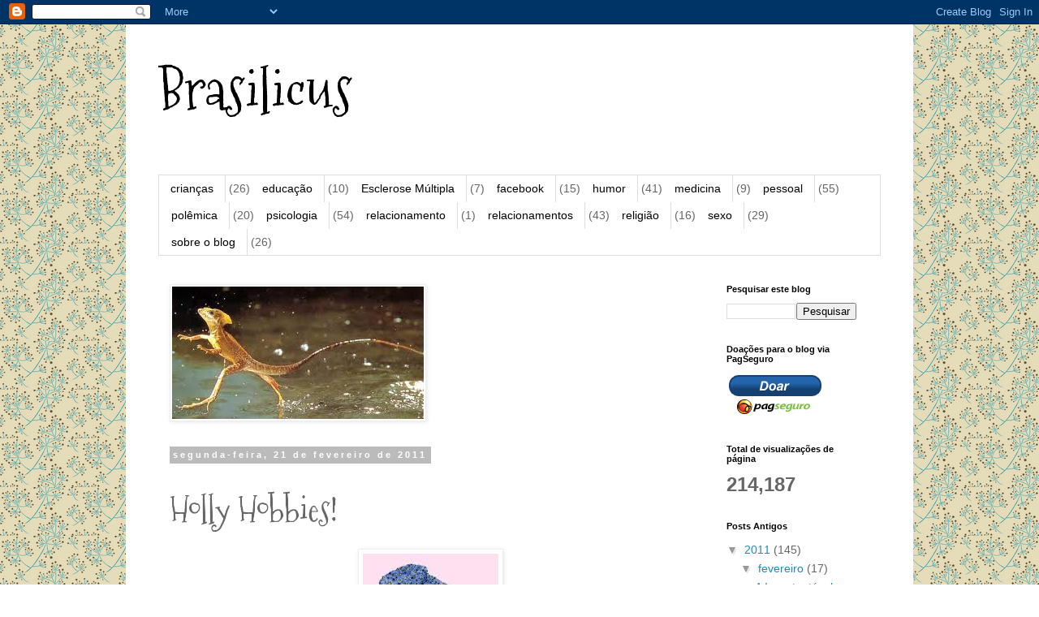

--- FILE ---
content_type: text/html; charset=UTF-8
request_url: http://brasilicus.blogspot.com/2011/02/holly-hobbies.html
body_size: 17643
content:
<!DOCTYPE html>
<html class='v2' dir='ltr' lang='pt-BR'>
<head>
<link href='https://www.blogger.com/static/v1/widgets/335934321-css_bundle_v2.css' rel='stylesheet' type='text/css'/>
<meta content='width=1100' name='viewport'/>
<meta content='text/html; charset=UTF-8' http-equiv='Content-Type'/>
<meta content='blogger' name='generator'/>
<link href='http://brasilicus.blogspot.com/favicon.ico' rel='icon' type='image/x-icon'/>
<link href='http://brasilicus.blogspot.com/2011/02/holly-hobbies.html' rel='canonical'/>
<link rel="alternate" type="application/atom+xml" title="Brasilicus - Atom" href="http://brasilicus.blogspot.com/feeds/posts/default" />
<link rel="alternate" type="application/rss+xml" title="Brasilicus - RSS" href="http://brasilicus.blogspot.com/feeds/posts/default?alt=rss" />
<link rel="service.post" type="application/atom+xml" title="Brasilicus - Atom" href="https://www.blogger.com/feeds/8937385476063494446/posts/default" />

<link rel="alternate" type="application/atom+xml" title="Brasilicus - Atom" href="http://brasilicus.blogspot.com/feeds/3262355695284396420/comments/default" />
<!--Can't find substitution for tag [blog.ieCssRetrofitLinks]-->
<link href='https://blogger.googleusercontent.com/img/b/R29vZ2xl/AVvXsEjscLh5T124ghMZh3TzRDlTOo7maFbkeJPNVrI-C1UvTwRO_YoeBtxqbv8JPqc3Y8LdvimHm8VWQlv6DqE5d6qERtFZVQyR2Y7oK1ArgX5feXtf4TNrFDWtRoZiTuFCTmpm1RC8Q5UW7CDC/s1600/holly+hobbie.jpg' rel='image_src'/>
<meta content='http://brasilicus.blogspot.com/2011/02/holly-hobbies.html' property='og:url'/>
<meta content='Holly Hobbies!' property='og:title'/>
<meta content='      Quem achou que eu ia falar aqui sobre a musa dos papéis de carta dos &quot;early 80`s&quot;, errou! Sorry.  (mas há uma dúvida que me persegue: ...' property='og:description'/>
<meta content='https://blogger.googleusercontent.com/img/b/R29vZ2xl/AVvXsEjscLh5T124ghMZh3TzRDlTOo7maFbkeJPNVrI-C1UvTwRO_YoeBtxqbv8JPqc3Y8LdvimHm8VWQlv6DqE5d6qERtFZVQyR2Y7oK1ArgX5feXtf4TNrFDWtRoZiTuFCTmpm1RC8Q5UW7CDC/w1200-h630-p-k-no-nu/holly+hobbie.jpg' property='og:image'/>
<title>Brasilicus: Holly Hobbies!</title>
<style type='text/css'>@font-face{font-family:'Mountains of Christmas';font-style:normal;font-weight:400;font-display:swap;src:url(//fonts.gstatic.com/s/mountainsofchristmas/v24/3y9w6a4zcCnn5X0FDyrKi2ZRUBIy8uxoUo7eDNGsMdFqNpY.woff2)format('woff2');unicode-range:U+0000-00FF,U+0131,U+0152-0153,U+02BB-02BC,U+02C6,U+02DA,U+02DC,U+0304,U+0308,U+0329,U+2000-206F,U+20AC,U+2122,U+2191,U+2193,U+2212,U+2215,U+FEFF,U+FFFD;}</style>
<style id='page-skin-1' type='text/css'><!--
/*
-----------------------------------------------
Blogger Template Style
Name:     Simple
Designer: Blogger
URL:      www.blogger.com
----------------------------------------------- */
/* Content
----------------------------------------------- */
body {
font: normal normal 14px 'Trebuchet MS', Trebuchet, Verdana, sans-serif;
color: #666666;
background: #ffffff url(http://1.bp.blogspot.com/-BvzpohOQcx0/Uta6fFnQe9I/AAAAAAAACgM/KjEghIfbpzM/s0/blog%2Bimagem.png) repeat scroll top left;
padding: 0 0 0 0;
}
html body .region-inner {
min-width: 0;
max-width: 100%;
width: auto;
}
h2 {
font-size: 22px;
}
a:link {
text-decoration:none;
color: #2288bb;
}
a:visited {
text-decoration:none;
color: #2288bb;
}
a:hover {
text-decoration:underline;
color: #33aaff;
}
.body-fauxcolumn-outer .fauxcolumn-inner {
background: transparent none repeat scroll top left;
_background-image: none;
}
.body-fauxcolumn-outer .cap-top {
position: absolute;
z-index: 1;
height: 400px;
width: 100%;
}
.body-fauxcolumn-outer .cap-top .cap-left {
width: 100%;
background: transparent none repeat-x scroll top left;
_background-image: none;
}
.content-outer {
-moz-box-shadow: 0 0 0 rgba(0, 0, 0, .15);
-webkit-box-shadow: 0 0 0 rgba(0, 0, 0, .15);
-goog-ms-box-shadow: 0 0 0 #333333;
box-shadow: 0 0 0 rgba(0, 0, 0, .15);
margin-bottom: 1px;
}
.content-inner {
padding: 10px 40px;
}
.content-inner {
background-color: #ffffff;
}
/* Header
----------------------------------------------- */
.header-outer {
background: transparent none repeat-x scroll 0 -400px;
_background-image: none;
}
.Header h1 {
font: normal normal 70px Mountains of Christmas;
color: #000000;
text-shadow: 0 0 0 rgba(0, 0, 0, .2);
}
.Header h1 a {
color: #000000;
}
.Header .description {
font-size: 18px;
color: #000000;
}
.header-inner .Header .titlewrapper {
padding: 22px 0;
}
.header-inner .Header .descriptionwrapper {
padding: 0 0;
}
/* Tabs
----------------------------------------------- */
.tabs-inner .section:first-child {
border-top: 0 solid #dddddd;
}
.tabs-inner .section:first-child ul {
margin-top: -1px;
border-top: 1px solid #dddddd;
border-left: 1px solid #dddddd;
border-right: 1px solid #dddddd;
}
.tabs-inner .widget ul {
background: transparent none repeat-x scroll 0 -800px;
_background-image: none;
border-bottom: 1px solid #dddddd;
margin-top: 0;
margin-left: -30px;
margin-right: -30px;
}
.tabs-inner .widget li a {
display: inline-block;
padding: .6em 1em;
font: normal normal 14px 'Trebuchet MS', Trebuchet, Verdana, sans-serif;
color: #000000;
border-left: 1px solid #ffffff;
border-right: 1px solid #dddddd;
}
.tabs-inner .widget li:first-child a {
border-left: none;
}
.tabs-inner .widget li.selected a, .tabs-inner .widget li a:hover {
color: #000000;
background-color: #eeeeee;
text-decoration: none;
}
/* Columns
----------------------------------------------- */
.main-outer {
border-top: 0 solid transparent;
}
.fauxcolumn-left-outer .fauxcolumn-inner {
border-right: 1px solid transparent;
}
.fauxcolumn-right-outer .fauxcolumn-inner {
border-left: 1px solid transparent;
}
/* Headings
----------------------------------------------- */
div.widget > h2,
div.widget h2.title {
margin: 0 0 1em 0;
font: normal bold 11px 'Trebuchet MS',Trebuchet,Verdana,sans-serif;
color: #000000;
}
/* Widgets
----------------------------------------------- */
.widget .zippy {
color: #999999;
text-shadow: 2px 2px 1px rgba(0, 0, 0, .1);
}
.widget .popular-posts ul {
list-style: none;
}
/* Posts
----------------------------------------------- */
h2.date-header {
font: normal bold 11px Arial, Tahoma, Helvetica, FreeSans, sans-serif;
}
.date-header span {
background-color: #bbbbbb;
color: #ffffff;
padding: 0.4em;
letter-spacing: 3px;
margin: inherit;
}
.main-inner {
padding-top: 35px;
padding-bottom: 65px;
}
.main-inner .column-center-inner {
padding: 0 0;
}
.main-inner .column-center-inner .section {
margin: 0 1em;
}
.post {
margin: 0 0 45px 0;
}
h3.post-title, .comments h4 {
font: normal normal 42px Mountains of Christmas;
margin: .75em 0 0;
}
.post-body {
font-size: 110%;
line-height: 1.4;
position: relative;
}
.post-body img, .post-body .tr-caption-container, .Profile img, .Image img,
.BlogList .item-thumbnail img {
padding: 2px;
background: #ffffff;
border: 1px solid #eeeeee;
-moz-box-shadow: 1px 1px 5px rgba(0, 0, 0, .1);
-webkit-box-shadow: 1px 1px 5px rgba(0, 0, 0, .1);
box-shadow: 1px 1px 5px rgba(0, 0, 0, .1);
}
.post-body img, .post-body .tr-caption-container {
padding: 5px;
}
.post-body .tr-caption-container {
color: #666666;
}
.post-body .tr-caption-container img {
padding: 0;
background: transparent;
border: none;
-moz-box-shadow: 0 0 0 rgba(0, 0, 0, .1);
-webkit-box-shadow: 0 0 0 rgba(0, 0, 0, .1);
box-shadow: 0 0 0 rgba(0, 0, 0, .1);
}
.post-header {
margin: 0 0 1.5em;
line-height: 1.6;
font-size: 90%;
}
.post-footer {
margin: 20px -2px 0;
padding: 5px 10px;
color: #000000;
background-color: #b8d0af;
border-bottom: 1px solid #000000;
line-height: 1.6;
font-size: 90%;
}
#comments .comment-author {
padding-top: 1.5em;
border-top: 1px solid transparent;
background-position: 0 1.5em;
}
#comments .comment-author:first-child {
padding-top: 0;
border-top: none;
}
.avatar-image-container {
margin: .2em 0 0;
}
#comments .avatar-image-container img {
border: 1px solid #eeeeee;
}
/* Comments
----------------------------------------------- */
.comments .comments-content .icon.blog-author {
background-repeat: no-repeat;
background-image: url([data-uri]);
}
.comments .comments-content .loadmore a {
border-top: 1px solid #999999;
border-bottom: 1px solid #999999;
}
.comments .comment-thread.inline-thread {
background-color: #b8d0af;
}
.comments .continue {
border-top: 2px solid #999999;
}
/* Accents
---------------------------------------------- */
.section-columns td.columns-cell {
border-left: 1px solid transparent;
}
.blog-pager {
background: transparent url(//www.blogblog.com/1kt/simple/paging_dot.png) repeat-x scroll top center;
}
.blog-pager-older-link, .home-link,
.blog-pager-newer-link {
background-color: #ffffff;
padding: 5px;
}
.footer-outer {
border-top: 1px dashed #bbbbbb;
}
/* Mobile
----------------------------------------------- */
body.mobile  {
background-size: auto;
}
.mobile .body-fauxcolumn-outer {
background: transparent none repeat scroll top left;
}
.mobile .body-fauxcolumn-outer .cap-top {
background-size: 100% auto;
}
.mobile .content-outer {
-webkit-box-shadow: 0 0 3px rgba(0, 0, 0, .15);
box-shadow: 0 0 3px rgba(0, 0, 0, .15);
}
.mobile .tabs-inner .widget ul {
margin-left: 0;
margin-right: 0;
}
.mobile .post {
margin: 0;
}
.mobile .main-inner .column-center-inner .section {
margin: 0;
}
.mobile .date-header span {
padding: 0.1em 10px;
margin: 0 -10px;
}
.mobile h3.post-title {
margin: 0;
}
.mobile .blog-pager {
background: transparent none no-repeat scroll top center;
}
.mobile .footer-outer {
border-top: none;
}
.mobile .main-inner, .mobile .footer-inner {
background-color: #ffffff;
}
.mobile-index-contents {
color: #666666;
}
.mobile-link-button {
background-color: #2288bb;
}
.mobile-link-button a:link, .mobile-link-button a:visited {
color: #ffffff;
}
.mobile .tabs-inner .section:first-child {
border-top: none;
}
.mobile .tabs-inner .PageList .widget-content {
background-color: #eeeeee;
color: #000000;
border-top: 1px solid #dddddd;
border-bottom: 1px solid #dddddd;
}
.mobile .tabs-inner .PageList .widget-content .pagelist-arrow {
border-left: 1px solid #dddddd;
}

--></style>
<style id='template-skin-1' type='text/css'><!--
body {
min-width: 970px;
}
.content-outer, .content-fauxcolumn-outer, .region-inner {
min-width: 970px;
max-width: 970px;
_width: 970px;
}
.main-inner .columns {
padding-left: 0;
padding-right: 220px;
}
.main-inner .fauxcolumn-center-outer {
left: 0;
right: 220px;
/* IE6 does not respect left and right together */
_width: expression(this.parentNode.offsetWidth -
parseInt("0") -
parseInt("220px") + 'px');
}
.main-inner .fauxcolumn-left-outer {
width: 0;
}
.main-inner .fauxcolumn-right-outer {
width: 220px;
}
.main-inner .column-left-outer {
width: 0;
right: 100%;
margin-left: -0;
}
.main-inner .column-right-outer {
width: 220px;
margin-right: -220px;
}
#layout {
min-width: 0;
}
#layout .content-outer {
min-width: 0;
width: 800px;
}
#layout .region-inner {
min-width: 0;
width: auto;
}
body#layout div.add_widget {
padding: 8px;
}
body#layout div.add_widget a {
margin-left: 32px;
}
--></style>
<style>
    body {background-image:url(http\:\/\/1.bp.blogspot.com\/-BvzpohOQcx0\/Uta6fFnQe9I\/AAAAAAAACgM\/KjEghIfbpzM\/s0\/blog%2Bimagem.png);}
    
@media (max-width: 200px) { body {background-image:url(http\:\/\/1.bp.blogspot.com\/-BvzpohOQcx0\/Uta6fFnQe9I\/AAAAAAAACgM\/KjEghIfbpzM\/w200\/blog%2Bimagem.png);}}
@media (max-width: 400px) and (min-width: 201px) { body {background-image:url(http\:\/\/1.bp.blogspot.com\/-BvzpohOQcx0\/Uta6fFnQe9I\/AAAAAAAACgM\/KjEghIfbpzM\/w400\/blog%2Bimagem.png);}}
@media (max-width: 800px) and (min-width: 401px) { body {background-image:url(http\:\/\/1.bp.blogspot.com\/-BvzpohOQcx0\/Uta6fFnQe9I\/AAAAAAAACgM\/KjEghIfbpzM\/w800\/blog%2Bimagem.png);}}
@media (max-width: 1200px) and (min-width: 801px) { body {background-image:url(http\:\/\/1.bp.blogspot.com\/-BvzpohOQcx0\/Uta6fFnQe9I\/AAAAAAAACgM\/KjEghIfbpzM\/w1200\/blog%2Bimagem.png);}}
/* Last tag covers anything over one higher than the previous max-size cap. */
@media (min-width: 1201px) { body {background-image:url(http\:\/\/1.bp.blogspot.com\/-BvzpohOQcx0\/Uta6fFnQe9I\/AAAAAAAACgM\/KjEghIfbpzM\/w1600\/blog%2Bimagem.png);}}
  </style>
<link href='https://www.blogger.com/dyn-css/authorization.css?targetBlogID=8937385476063494446&amp;zx=c245514f-87c6-484e-a749-c7e7b09177b6' media='none' onload='if(media!=&#39;all&#39;)media=&#39;all&#39;' rel='stylesheet'/><noscript><link href='https://www.blogger.com/dyn-css/authorization.css?targetBlogID=8937385476063494446&amp;zx=c245514f-87c6-484e-a749-c7e7b09177b6' rel='stylesheet'/></noscript>
<meta name='google-adsense-platform-account' content='ca-host-pub-1556223355139109'/>
<meta name='google-adsense-platform-domain' content='blogspot.com'/>

</head>
<body class='loading variant-simplysimple'>
<div class='navbar section' id='navbar' name='Navbar'><div class='widget Navbar' data-version='1' id='Navbar1'><script type="text/javascript">
    function setAttributeOnload(object, attribute, val) {
      if(window.addEventListener) {
        window.addEventListener('load',
          function(){ object[attribute] = val; }, false);
      } else {
        window.attachEvent('onload', function(){ object[attribute] = val; });
      }
    }
  </script>
<div id="navbar-iframe-container"></div>
<script type="text/javascript" src="https://apis.google.com/js/platform.js"></script>
<script type="text/javascript">
      gapi.load("gapi.iframes:gapi.iframes.style.bubble", function() {
        if (gapi.iframes && gapi.iframes.getContext) {
          gapi.iframes.getContext().openChild({
              url: 'https://www.blogger.com/navbar/8937385476063494446?po\x3d3262355695284396420\x26origin\x3dhttp://brasilicus.blogspot.com',
              where: document.getElementById("navbar-iframe-container"),
              id: "navbar-iframe"
          });
        }
      });
    </script><script type="text/javascript">
(function() {
var script = document.createElement('script');
script.type = 'text/javascript';
script.src = '//pagead2.googlesyndication.com/pagead/js/google_top_exp.js';
var head = document.getElementsByTagName('head')[0];
if (head) {
head.appendChild(script);
}})();
</script>
</div></div>
<div class='body-fauxcolumns'>
<div class='fauxcolumn-outer body-fauxcolumn-outer'>
<div class='cap-top'>
<div class='cap-left'></div>
<div class='cap-right'></div>
</div>
<div class='fauxborder-left'>
<div class='fauxborder-right'></div>
<div class='fauxcolumn-inner'>
</div>
</div>
<div class='cap-bottom'>
<div class='cap-left'></div>
<div class='cap-right'></div>
</div>
</div>
</div>
<div class='content'>
<div class='content-fauxcolumns'>
<div class='fauxcolumn-outer content-fauxcolumn-outer'>
<div class='cap-top'>
<div class='cap-left'></div>
<div class='cap-right'></div>
</div>
<div class='fauxborder-left'>
<div class='fauxborder-right'></div>
<div class='fauxcolumn-inner'>
</div>
</div>
<div class='cap-bottom'>
<div class='cap-left'></div>
<div class='cap-right'></div>
</div>
</div>
</div>
<div class='content-outer'>
<div class='content-cap-top cap-top'>
<div class='cap-left'></div>
<div class='cap-right'></div>
</div>
<div class='fauxborder-left content-fauxborder-left'>
<div class='fauxborder-right content-fauxborder-right'></div>
<div class='content-inner'>
<header>
<div class='header-outer'>
<div class='header-cap-top cap-top'>
<div class='cap-left'></div>
<div class='cap-right'></div>
</div>
<div class='fauxborder-left header-fauxborder-left'>
<div class='fauxborder-right header-fauxborder-right'></div>
<div class='region-inner header-inner'>
<div class='header section' id='header' name='Cabeçalho'><div class='widget Header' data-version='1' id='Header1'>
<div id='header-inner'>
<div class='titlewrapper'>
<h1 class='title'>
<a href='http://brasilicus.blogspot.com/'>
Brasilicus
</a>
</h1>
</div>
<div class='descriptionwrapper'>
<p class='description'><span>
</span></p>
</div>
</div>
</div></div>
</div>
</div>
<div class='header-cap-bottom cap-bottom'>
<div class='cap-left'></div>
<div class='cap-right'></div>
</div>
</div>
</header>
<div class='tabs-outer'>
<div class='tabs-cap-top cap-top'>
<div class='cap-left'></div>
<div class='cap-right'></div>
</div>
<div class='fauxborder-left tabs-fauxborder-left'>
<div class='fauxborder-right tabs-fauxborder-right'></div>
<div class='region-inner tabs-inner'>
<div class='tabs section' id='crosscol' name='Entre colunas'><div class='widget Label' data-version='1' id='Label1'>
<h2>Marcadores</h2>
<div class='widget-content list-label-widget-content'>
<ul>
<li>
<a dir='ltr' href='http://brasilicus.blogspot.com/search/label/crian%C3%A7as'>crianças</a>
<span dir='ltr'>(26)</span>
</li>
<li>
<a dir='ltr' href='http://brasilicus.blogspot.com/search/label/educa%C3%A7%C3%A3o'>educação</a>
<span dir='ltr'>(10)</span>
</li>
<li>
<a dir='ltr' href='http://brasilicus.blogspot.com/search/label/Esclerose%20M%C3%BAltipla'>Esclerose Múltipla</a>
<span dir='ltr'>(7)</span>
</li>
<li>
<a dir='ltr' href='http://brasilicus.blogspot.com/search/label/facebook'>facebook</a>
<span dir='ltr'>(15)</span>
</li>
<li>
<a dir='ltr' href='http://brasilicus.blogspot.com/search/label/humor'>humor</a>
<span dir='ltr'>(41)</span>
</li>
<li>
<a dir='ltr' href='http://brasilicus.blogspot.com/search/label/medicina'>medicina</a>
<span dir='ltr'>(9)</span>
</li>
<li>
<a dir='ltr' href='http://brasilicus.blogspot.com/search/label/pessoal'>pessoal</a>
<span dir='ltr'>(55)</span>
</li>
<li>
<a dir='ltr' href='http://brasilicus.blogspot.com/search/label/pol%C3%AAmica'>polêmica</a>
<span dir='ltr'>(20)</span>
</li>
<li>
<a dir='ltr' href='http://brasilicus.blogspot.com/search/label/psicologia'>psicologia</a>
<span dir='ltr'>(54)</span>
</li>
<li>
<a dir='ltr' href='http://brasilicus.blogspot.com/search/label/relacionamento'>relacionamento</a>
<span dir='ltr'>(1)</span>
</li>
<li>
<a dir='ltr' href='http://brasilicus.blogspot.com/search/label/relacionamentos'>relacionamentos</a>
<span dir='ltr'>(43)</span>
</li>
<li>
<a dir='ltr' href='http://brasilicus.blogspot.com/search/label/religi%C3%A3o'>religião</a>
<span dir='ltr'>(16)</span>
</li>
<li>
<a dir='ltr' href='http://brasilicus.blogspot.com/search/label/sexo'>sexo</a>
<span dir='ltr'>(29)</span>
</li>
<li>
<a dir='ltr' href='http://brasilicus.blogspot.com/search/label/sobre%20o%20blog'>sobre o blog</a>
<span dir='ltr'>(26)</span>
</li>
</ul>
<div class='clear'></div>
</div>
</div></div>
<div class='tabs no-items section' id='crosscol-overflow' name='Cross-Column 2'></div>
</div>
</div>
<div class='tabs-cap-bottom cap-bottom'>
<div class='cap-left'></div>
<div class='cap-right'></div>
</div>
</div>
<div class='main-outer'>
<div class='main-cap-top cap-top'>
<div class='cap-left'></div>
<div class='cap-right'></div>
</div>
<div class='fauxborder-left main-fauxborder-left'>
<div class='fauxborder-right main-fauxborder-right'></div>
<div class='region-inner main-inner'>
<div class='columns fauxcolumns'>
<div class='fauxcolumn-outer fauxcolumn-center-outer'>
<div class='cap-top'>
<div class='cap-left'></div>
<div class='cap-right'></div>
</div>
<div class='fauxborder-left'>
<div class='fauxborder-right'></div>
<div class='fauxcolumn-inner'>
</div>
</div>
<div class='cap-bottom'>
<div class='cap-left'></div>
<div class='cap-right'></div>
</div>
</div>
<div class='fauxcolumn-outer fauxcolumn-left-outer'>
<div class='cap-top'>
<div class='cap-left'></div>
<div class='cap-right'></div>
</div>
<div class='fauxborder-left'>
<div class='fauxborder-right'></div>
<div class='fauxcolumn-inner'>
</div>
</div>
<div class='cap-bottom'>
<div class='cap-left'></div>
<div class='cap-right'></div>
</div>
</div>
<div class='fauxcolumn-outer fauxcolumn-right-outer'>
<div class='cap-top'>
<div class='cap-left'></div>
<div class='cap-right'></div>
</div>
<div class='fauxborder-left'>
<div class='fauxborder-right'></div>
<div class='fauxcolumn-inner'>
</div>
</div>
<div class='cap-bottom'>
<div class='cap-left'></div>
<div class='cap-right'></div>
</div>
</div>
<!-- corrects IE6 width calculation -->
<div class='columns-inner'>
<div class='column-center-outer'>
<div class='column-center-inner'>
<div class='main section' id='main' name='Principal'><div class='widget Image' data-version='1' id='Image1'>
<div class='widget-content'>
<img alt='' height='163' id='Image1_img' src='https://blogger.googleusercontent.com/img/b/R29vZ2xl/AVvXsEg0HTwNq6OLN9ovYBSlUAAYVVnyeOciim0q7CQXGDl6SQO-nk-DbmplTe8yPmN6PvCIfbKXgZyHUpnmPiOwCcTXmgPGn65iXcCkq-WX2QYKw3jyZH8CWBv07M9iodTpqfR-G0CTfeiUCw1y/s760/basiliscus.jpg' width='310'/>
<br/>
</div>
<div class='clear'></div>
</div><div class='widget Blog' data-version='1' id='Blog1'>
<div class='blog-posts hfeed'>

          <div class="date-outer">
        
<h2 class='date-header'><span>segunda-feira, 21 de fevereiro de 2011</span></h2>

          <div class="date-posts">
        
<div class='post-outer'>
<div class='post hentry uncustomized-post-template' itemprop='blogPost' itemscope='itemscope' itemtype='http://schema.org/BlogPosting'>
<meta content='https://blogger.googleusercontent.com/img/b/R29vZ2xl/AVvXsEjscLh5T124ghMZh3TzRDlTOo7maFbkeJPNVrI-C1UvTwRO_YoeBtxqbv8JPqc3Y8LdvimHm8VWQlv6DqE5d6qERtFZVQyR2Y7oK1ArgX5feXtf4TNrFDWtRoZiTuFCTmpm1RC8Q5UW7CDC/s1600/holly+hobbie.jpg' itemprop='image_url'/>
<meta content='8937385476063494446' itemprop='blogId'/>
<meta content='3262355695284396420' itemprop='postId'/>
<a name='3262355695284396420'></a>
<h3 class='post-title entry-title' itemprop='name'>
Holly Hobbies!
</h3>
<div class='post-header'>
<div class='post-header-line-1'></div>
</div>
<div class='post-body entry-content' id='post-body-3262355695284396420' itemprop='description articleBody'>
<div class="separator" style="clear: both; text-align: center;">
</div>
<div class="separator" style="clear: both; text-align: center;">
<a href="https://blogger.googleusercontent.com/img/b/R29vZ2xl/AVvXsEjscLh5T124ghMZh3TzRDlTOo7maFbkeJPNVrI-C1UvTwRO_YoeBtxqbv8JPqc3Y8LdvimHm8VWQlv6DqE5d6qERtFZVQyR2Y7oK1ArgX5feXtf4TNrFDWtRoZiTuFCTmpm1RC8Q5UW7CDC/s1600/holly+hobbie.jpg" imageanchor="1" style="margin-left: 1em; margin-right: 1em;"><img border="0" j6="true" src="https://blogger.googleusercontent.com/img/b/R29vZ2xl/AVvXsEjscLh5T124ghMZh3TzRDlTOo7maFbkeJPNVrI-C1UvTwRO_YoeBtxqbv8JPqc3Y8LdvimHm8VWQlv6DqE5d6qERtFZVQyR2Y7oK1ArgX5feXtf4TNrFDWtRoZiTuFCTmpm1RC8Q5UW7CDC/s1600/holly+hobbie.jpg" /></a></div>
<div class="separator" style="clear: both; text-align: center;">
<br /></div>
Quem achou que eu ia falar aqui sobre a musa dos papéis de carta&nbsp;dos "early&nbsp;80`s", errou! Sorry. <br />
(mas há&nbsp;uma dúvida que me persegue: por que a Holly Hobbie nunca mostra o rosto? Será filha do Michael Jackson? Será uma mini&nbsp;delinquente fugindo do conselho tutelar? Será que tem vergonha do nariz torto?)<br />
<br />
Estou aqui para falar dos hobbies, que para mim&nbsp;também são "Holly", isto é, sagrados.&nbsp;Sim,&nbsp;hobby: aquilo&nbsp;que você faz quando quer ser apenas feliz. Ou melhor, aquilo que você faz quando consegue terminar o trabalho&nbsp;e fugir da tentação de ligar&nbsp;a TV e a net. Melhor ainda: o que você tem vontade de fazer quando já terminou de lavar a louça e as crianças te dão algumas horas livres.<br />
<br />
E é aí que eu quero chegar:&nbsp;dedicar-se a um&nbsp;hobby está cada dia mais&nbsp;difícil nos dias atuais.&nbsp;E no Brasil eles são ainda mais raros. Não existe a tradição do hobby por aqui, tanto que nem existe uma tradução do termo&nbsp;para a nossa língua. Culpa de muita coisa (falta de inverno que deixa as pessoas mais dentro de casa, falta de boas bibliotecas acessíveis,&nbsp;poucas tradições de bricolagem, falta de&nbsp;acesso às&nbsp;matérias primas bacanas), mas os hobbies&nbsp;são tão legais e tão fundamentais para uma vida emocional saudável&nbsp;que precisavam ser resgatados pelas pessoas que buscam qualidade de vida e querem uma garantia de felicidade. Tá confuso? Já explico.<br />
<br />
Sabe qual é a melhor&nbsp;receita de&nbsp;felicidade que eu já ouvi? Amar muitas coisas!&nbsp;Gozar dos prazeres proporcionados&nbsp;por&nbsp;várias fontes,&nbsp;as importantes e as&nbsp;fúteis. Por quê? Porque quando uma delas&nbsp;falta a gente tem todas as outras para completar a vida. Simples assim.<br />
<br />
Isso é uma lição de vida fundamental que&nbsp;devia ser ensinada no berço. Se&nbsp;você se aposenta, tem outras atividades bacanas para ocupar o tempo. Se&nbsp;seu parceiro morre, você preenche a vida&nbsp;com a companhia de outros prazeres.&nbsp;Se algo na sua vida não vai bem, existe um repertório grande de coisas para te dar alegria.<br />
<br />
Eu tenho muitos hobbies e dou chiliques de felicidade&nbsp;quando consigo&nbsp;reservar um tempo só para eles. <br />
<br />
Uma amiga, ocupada com seu trabalho estressante em NY, me escreveu esta semana falando do alívio que tem sentido ao sentar na máquina de costura e se dedicar horas&nbsp;apenas&nbsp;a um blazer de lã. Sim, por incrível que pareça algumas pessoas ainda costuram por prazer, mesmo em NY onde a oferta&nbsp;de blazers é abundante. Tem sido uma terapia para ela. Outra amiga, depois que perdeu o marido e os filhos cresceram,&nbsp;decidiu se dedicar com afinco à dança. Leva à sério.&nbsp;Enfreta a noite perigosa de uma grande cidade para ir aos bailes organizados por amantes da dança, de segunda&nbsp;à sabado! Tudo nela melhorou, principalemnte sua alegria de viver.&nbsp;Ela é minha grande inspiração. <br />
<br />
Estou lendo um livro, romenceado, sobre a esposa de Freud. Aos 85 anos ela&nbsp;ganhou um quebra-cabeça de 3 mil peças. Depois do desespero inicial&nbsp;por não conseguir&nbsp;se organizar&nbsp;com as peças, ela&nbsp;começou a perceber as vantagens em se dedicar a um hobby.&nbsp;Aqui vai o trecho:<br />
<br />
<em>"Os ingleses devem conhecer bem o que é o tédio para terem inventado um jogo tão perfeito, que trata tão maravilhosamente este mal. Quando entro no meu quarto e vejo o quebra-cabeça sobre a mesa, com seu espaço vazio a preencher, sinto-me segura. Sei que tenho algo a fazer. Sei que posso recorrer a ele em caso de necessidade. (...) Paula me chama: Tea time! Vou descer, estou de bom humor, sem saber muito bem por quê."</em> (<u>Madame Freud</u>, Nicolle Rosen, p. 20)<br />
<br />
<img border="0" height="320" j6="true" src="https://blogger.googleusercontent.com/img/b/R29vZ2xl/AVvXsEjTDEUGu_raEEJvWpY29RiLQCRglZI_YVS6LMTuX3o7bI4Vdf8vIyW7ycuZ0P_Ck3IQzWh0oxGZHOgmlcb_nYdE6mCSnqlXNjhaF1NjGF4_lcj3mjXFhM7iVTjLxdLZYs5uRO_pYlR3fisX/s320/quebra+cabe%25C3%25A7as.jpg" width="320" />&nbsp; Se Freud tivesse dado ouvidos à sua esposa, a psicanálise provavelmente&nbsp;teria menos lacunas. <br />
<div class="separator" style="border-bottom: medium none; border-left: medium none; border-right: medium none; border-top: medium none; clear: both; text-align: center;">
<a href="https://blogger.googleusercontent.com/img/b/R29vZ2xl/AVvXsEjTDEUGu_raEEJvWpY29RiLQCRglZI_YVS6LMTuX3o7bI4Vdf8vIyW7ycuZ0P_Ck3IQzWh0oxGZHOgmlcb_nYdE6mCSnqlXNjhaF1NjGF4_lcj3mjXFhM7iVTjLxdLZYs5uRO_pYlR3fisX/s1600/quebra+cabe%25C3%25A7as.jpg" imageanchor="1" style="clear: left; cssfloat: left; float: left; margin-bottom: 1em; margin-right: 1em;"></a></div>
<div style='clear: both;'></div>
</div>
<div class='post-footer'>
<div class='post-footer-line post-footer-line-1'>
<span class='post-author vcard'>
Postado por
<span class='fn' itemprop='author' itemscope='itemscope' itemtype='http://schema.org/Person'>
<span itemprop='name'>Claudia</span>
</span>
</span>
<span class='post-timestamp'>
às
<meta content='http://brasilicus.blogspot.com/2011/02/holly-hobbies.html' itemprop='url'/>
<a class='timestamp-link' href='http://brasilicus.blogspot.com/2011/02/holly-hobbies.html' rel='bookmark' title='permanent link'><abbr class='published' itemprop='datePublished' title='2011-02-21T08:10:00-03:00'>08:10</abbr></a>
</span>
<span class='post-comment-link'>
</span>
<span class='post-icons'>
<span class='item-action'>
<a href='https://www.blogger.com/email-post/8937385476063494446/3262355695284396420' title='Enviar esta postagem'>
<img alt='' class='icon-action' height='13' src='https://resources.blogblog.com/img/icon18_email.gif' width='18'/>
</a>
</span>
<span class='item-control blog-admin pid-1281467973'>
<a href='https://www.blogger.com/post-edit.g?blogID=8937385476063494446&postID=3262355695284396420&from=pencil' title='Editar post'>
<img alt='' class='icon-action' height='18' src='https://resources.blogblog.com/img/icon18_edit_allbkg.gif' width='18'/>
</a>
</span>
</span>
<div class='post-share-buttons goog-inline-block'>
<a class='goog-inline-block share-button sb-email' href='https://www.blogger.com/share-post.g?blogID=8937385476063494446&postID=3262355695284396420&target=email' target='_blank' title='Enviar por e-mail'><span class='share-button-link-text'>Enviar por e-mail</span></a><a class='goog-inline-block share-button sb-blog' href='https://www.blogger.com/share-post.g?blogID=8937385476063494446&postID=3262355695284396420&target=blog' onclick='window.open(this.href, "_blank", "height=270,width=475"); return false;' target='_blank' title='Postar no blog!'><span class='share-button-link-text'>Postar no blog!</span></a><a class='goog-inline-block share-button sb-twitter' href='https://www.blogger.com/share-post.g?blogID=8937385476063494446&postID=3262355695284396420&target=twitter' target='_blank' title='Compartilhar no X'><span class='share-button-link-text'>Compartilhar no X</span></a><a class='goog-inline-block share-button sb-facebook' href='https://www.blogger.com/share-post.g?blogID=8937385476063494446&postID=3262355695284396420&target=facebook' onclick='window.open(this.href, "_blank", "height=430,width=640"); return false;' target='_blank' title='Compartilhar no Facebook'><span class='share-button-link-text'>Compartilhar no Facebook</span></a><a class='goog-inline-block share-button sb-pinterest' href='https://www.blogger.com/share-post.g?blogID=8937385476063494446&postID=3262355695284396420&target=pinterest' target='_blank' title='Compartilhar com o Pinterest'><span class='share-button-link-text'>Compartilhar com o Pinterest</span></a>
</div>
</div>
<div class='post-footer-line post-footer-line-2'>
<span class='post-labels'>
Marcadores:
<a href='http://brasilicus.blogspot.com/search/label/psicologia' rel='tag'>psicologia</a>
</span>
</div>
<div class='post-footer-line post-footer-line-3'>
<span class='post-location'>
</span>
</div>
</div>
</div>
<div class='comments' id='comments'>
<a name='comments'></a>
<h4>3 comentários:</h4>
<div class='comments-content'>
<script async='async' src='' type='text/javascript'></script>
<script type='text/javascript'>
    (function() {
      var items = null;
      var msgs = null;
      var config = {};

// <![CDATA[
      var cursor = null;
      if (items && items.length > 0) {
        cursor = parseInt(items[items.length - 1].timestamp) + 1;
      }

      var bodyFromEntry = function(entry) {
        var text = (entry &&
                    ((entry.content && entry.content.$t) ||
                     (entry.summary && entry.summary.$t))) ||
            '';
        if (entry && entry.gd$extendedProperty) {
          for (var k in entry.gd$extendedProperty) {
            if (entry.gd$extendedProperty[k].name == 'blogger.contentRemoved') {
              return '<span class="deleted-comment">' + text + '</span>';
            }
          }
        }
        return text;
      }

      var parse = function(data) {
        cursor = null;
        var comments = [];
        if (data && data.feed && data.feed.entry) {
          for (var i = 0, entry; entry = data.feed.entry[i]; i++) {
            var comment = {};
            // comment ID, parsed out of the original id format
            var id = /blog-(\d+).post-(\d+)/.exec(entry.id.$t);
            comment.id = id ? id[2] : null;
            comment.body = bodyFromEntry(entry);
            comment.timestamp = Date.parse(entry.published.$t) + '';
            if (entry.author && entry.author.constructor === Array) {
              var auth = entry.author[0];
              if (auth) {
                comment.author = {
                  name: (auth.name ? auth.name.$t : undefined),
                  profileUrl: (auth.uri ? auth.uri.$t : undefined),
                  avatarUrl: (auth.gd$image ? auth.gd$image.src : undefined)
                };
              }
            }
            if (entry.link) {
              if (entry.link[2]) {
                comment.link = comment.permalink = entry.link[2].href;
              }
              if (entry.link[3]) {
                var pid = /.*comments\/default\/(\d+)\?.*/.exec(entry.link[3].href);
                if (pid && pid[1]) {
                  comment.parentId = pid[1];
                }
              }
            }
            comment.deleteclass = 'item-control blog-admin';
            if (entry.gd$extendedProperty) {
              for (var k in entry.gd$extendedProperty) {
                if (entry.gd$extendedProperty[k].name == 'blogger.itemClass') {
                  comment.deleteclass += ' ' + entry.gd$extendedProperty[k].value;
                } else if (entry.gd$extendedProperty[k].name == 'blogger.displayTime') {
                  comment.displayTime = entry.gd$extendedProperty[k].value;
                }
              }
            }
            comments.push(comment);
          }
        }
        return comments;
      };

      var paginator = function(callback) {
        if (hasMore()) {
          var url = config.feed + '?alt=json&v=2&orderby=published&reverse=false&max-results=50';
          if (cursor) {
            url += '&published-min=' + new Date(cursor).toISOString();
          }
          window.bloggercomments = function(data) {
            var parsed = parse(data);
            cursor = parsed.length < 50 ? null
                : parseInt(parsed[parsed.length - 1].timestamp) + 1
            callback(parsed);
            window.bloggercomments = null;
          }
          url += '&callback=bloggercomments';
          var script = document.createElement('script');
          script.type = 'text/javascript';
          script.src = url;
          document.getElementsByTagName('head')[0].appendChild(script);
        }
      };
      var hasMore = function() {
        return !!cursor;
      };
      var getMeta = function(key, comment) {
        if ('iswriter' == key) {
          var matches = !!comment.author
              && comment.author.name == config.authorName
              && comment.author.profileUrl == config.authorUrl;
          return matches ? 'true' : '';
        } else if ('deletelink' == key) {
          return config.baseUri + '/comment/delete/'
               + config.blogId + '/' + comment.id;
        } else if ('deleteclass' == key) {
          return comment.deleteclass;
        }
        return '';
      };

      var replybox = null;
      var replyUrlParts = null;
      var replyParent = undefined;

      var onReply = function(commentId, domId) {
        if (replybox == null) {
          // lazily cache replybox, and adjust to suit this style:
          replybox = document.getElementById('comment-editor');
          if (replybox != null) {
            replybox.height = '250px';
            replybox.style.display = 'block';
            replyUrlParts = replybox.src.split('#');
          }
        }
        if (replybox && (commentId !== replyParent)) {
          replybox.src = '';
          document.getElementById(domId).insertBefore(replybox, null);
          replybox.src = replyUrlParts[0]
              + (commentId ? '&parentID=' + commentId : '')
              + '#' + replyUrlParts[1];
          replyParent = commentId;
        }
      };

      var hash = (window.location.hash || '#').substring(1);
      var startThread, targetComment;
      if (/^comment-form_/.test(hash)) {
        startThread = hash.substring('comment-form_'.length);
      } else if (/^c[0-9]+$/.test(hash)) {
        targetComment = hash.substring(1);
      }

      // Configure commenting API:
      var configJso = {
        'maxDepth': config.maxThreadDepth
      };
      var provider = {
        'id': config.postId,
        'data': items,
        'loadNext': paginator,
        'hasMore': hasMore,
        'getMeta': getMeta,
        'onReply': onReply,
        'rendered': true,
        'initComment': targetComment,
        'initReplyThread': startThread,
        'config': configJso,
        'messages': msgs
      };

      var render = function() {
        if (window.goog && window.goog.comments) {
          var holder = document.getElementById('comment-holder');
          window.goog.comments.render(holder, provider);
        }
      };

      // render now, or queue to render when library loads:
      if (window.goog && window.goog.comments) {
        render();
      } else {
        window.goog = window.goog || {};
        window.goog.comments = window.goog.comments || {};
        window.goog.comments.loadQueue = window.goog.comments.loadQueue || [];
        window.goog.comments.loadQueue.push(render);
      }
    })();
// ]]>
  </script>
<div id='comment-holder'>
<div class="comment-thread toplevel-thread"><ol id="top-ra"><li class="comment" id="c8684339466318224280"><div class="avatar-image-container"><img src="//blogger.googleusercontent.com/img/b/R29vZ2xl/AVvXsEhaT8km3IphLcdJUFFPDGVL0DJQryS51c6Fmzv2Xv0hAMO1cEuo030dBgkfmnaUC-DgBxRqsj0iVDuhNokCNE0vOfF2YK6YfF_I02ROSDGEDIIDhzUXVfzzgH-vMSfZEA/s45-c/41760_100000330461615_1633_n.jpg" alt=""/></div><div class="comment-block"><div class="comment-header"><cite class="user"><a href="https://www.blogger.com/profile/15495318584132830876" rel="nofollow">Promoções Natura</a></cite><span class="icon user "></span><span class="datetime secondary-text"><a rel="nofollow" href="http://brasilicus.blogspot.com/2011/02/holly-hobbies.html?showComment=1298289291182#c8684339466318224280">segunda-feira, fevereiro 21, 2011</a></span></div><p class="comment-content">Pois é Claudinha, lembro-me qdo adolescente, me dedicava com afinco e alegria de aulas de artes, atresanato e pintura, isto realmente se perdeu, nos dias de hoje nós deixamos de lado as coisas que nos fazem felizes, por conta do tempo corrido que não sabemos administrar. A vida era mais saudável, temos na verdade que nos condicionar a preencher nosso precioso tempo com esses hobbys. Eu estou me organizando e até organizando um espaço na minha casa para começar a produzir um pouco de arte para descansar a mente , para me fazer feliz! Adorei seu Blog!! É um incentivo para todas pessoas que deixaram de lado e esqueceram que existem tantos prazeres nesta vida</p><span class="comment-actions secondary-text"><a class="comment-reply" target="_self" data-comment-id="8684339466318224280">Responder</a><span class="item-control blog-admin blog-admin pid-55103213"><a target="_self" href="https://www.blogger.com/comment/delete/8937385476063494446/8684339466318224280">Excluir</a></span></span></div><div class="comment-replies"><div id="c8684339466318224280-rt" class="comment-thread inline-thread hidden"><span class="thread-toggle thread-expanded"><span class="thread-arrow"></span><span class="thread-count"><a target="_self">Respostas</a></span></span><ol id="c8684339466318224280-ra" class="thread-chrome thread-expanded"><div></div><div id="c8684339466318224280-continue" class="continue"><a class="comment-reply" target="_self" data-comment-id="8684339466318224280">Responder</a></div></ol></div></div><div class="comment-replybox-single" id="c8684339466318224280-ce"></div></li><li class="comment" id="c8407555626553592386"><div class="avatar-image-container"><img src="//resources.blogblog.com/img/blank.gif" alt=""/></div><div class="comment-block"><div class="comment-header"><cite class="user">Anônimo</cite><span class="icon user "></span><span class="datetime secondary-text"><a rel="nofollow" href="http://brasilicus.blogspot.com/2011/02/holly-hobbies.html?showComment=1298299504066#c8407555626553592386">segunda-feira, fevereiro 21, 2011</a></span></div><p class="comment-content">Lindica da titia, pois é nessa fase que estou. Recuperando meu amor pelas coisas (assim a gente recupera o amor por si mesma/o). <br>Gostei da postagem e estou intrigada com tuas fontes de imagens...onde é que vc arranja tanta coisa bacana? Esse quebracabeça ficou demais!!!<br>Beijos, amore, go ahead!<br>ps. &quot;por quê?&quot; - antes dos pontos todos leva acento cirunflexo.</p><span class="comment-actions secondary-text"><a class="comment-reply" target="_self" data-comment-id="8407555626553592386">Responder</a><span class="item-control blog-admin blog-admin pid-544312231"><a target="_self" href="https://www.blogger.com/comment/delete/8937385476063494446/8407555626553592386">Excluir</a></span></span></div><div class="comment-replies"><div id="c8407555626553592386-rt" class="comment-thread inline-thread hidden"><span class="thread-toggle thread-expanded"><span class="thread-arrow"></span><span class="thread-count"><a target="_self">Respostas</a></span></span><ol id="c8407555626553592386-ra" class="thread-chrome thread-expanded"><div></div><div id="c8407555626553592386-continue" class="continue"><a class="comment-reply" target="_self" data-comment-id="8407555626553592386">Responder</a></div></ol></div></div><div class="comment-replybox-single" id="c8407555626553592386-ce"></div></li><li class="comment" id="c4386072624873438638"><div class="avatar-image-container"><img src="//resources.blogblog.com/img/blank.gif" alt=""/></div><div class="comment-block"><div class="comment-header"><cite class="user">Anônimo</cite><span class="icon user "></span><span class="datetime secondary-text"><a rel="nofollow" href="http://brasilicus.blogspot.com/2011/02/holly-hobbies.html?showComment=1298421352945#c4386072624873438638">terça-feira, fevereiro 22, 2011</a></span></div><p class="comment-content">Que tal pensar que tudo o que agente faz o tempo todo e hoby?Cuidar de criança, quer hoby mais gostoso?Fazer comida, limpar casa,atender pacientes, cuidar do marido...Assim a vida fica prazeirosa o tempo inteiro .Um beijo Estou com saudade .Climene</p><span class="comment-actions secondary-text"><a class="comment-reply" target="_self" data-comment-id="4386072624873438638">Responder</a><span class="item-control blog-admin blog-admin pid-544312231"><a target="_self" href="https://www.blogger.com/comment/delete/8937385476063494446/4386072624873438638">Excluir</a></span></span></div><div class="comment-replies"><div id="c4386072624873438638-rt" class="comment-thread inline-thread hidden"><span class="thread-toggle thread-expanded"><span class="thread-arrow"></span><span class="thread-count"><a target="_self">Respostas</a></span></span><ol id="c4386072624873438638-ra" class="thread-chrome thread-expanded"><div></div><div id="c4386072624873438638-continue" class="continue"><a class="comment-reply" target="_self" data-comment-id="4386072624873438638">Responder</a></div></ol></div></div><div class="comment-replybox-single" id="c4386072624873438638-ce"></div></li></ol><div id="top-continue" class="continue"><a class="comment-reply" target="_self">Adicionar comentário</a></div><div class="comment-replybox-thread" id="top-ce"></div><div class="loadmore hidden" data-post-id="3262355695284396420"><a target="_self">Carregar mais...</a></div></div>
</div>
</div>
<p class='comment-footer'>
<div class='comment-form'>
<a name='comment-form'></a>
<p>Se você não tiver uma conta Google e quiser comentar: escreva na caixa, assine (para eu saber quem escreveu!) e escolha a opção &quot;Anônimo&quot;. Pronto! Seu comentário aparecerá imediatamente no blog.</p>
<a href='https://www.blogger.com/comment/frame/8937385476063494446?po=3262355695284396420&hl=pt-BR&saa=85391&origin=http://brasilicus.blogspot.com' id='comment-editor-src'></a>
<iframe allowtransparency='true' class='blogger-iframe-colorize blogger-comment-from-post' frameborder='0' height='410px' id='comment-editor' name='comment-editor' src='' width='100%'></iframe>
<script src='https://www.blogger.com/static/v1/jsbin/2830521187-comment_from_post_iframe.js' type='text/javascript'></script>
<script type='text/javascript'>
      BLOG_CMT_createIframe('https://www.blogger.com/rpc_relay.html');
    </script>
</div>
</p>
<div id='backlinks-container'>
<div id='Blog1_backlinks-container'>
</div>
</div>
</div>
</div>

        </div></div>
      
</div>
<div class='blog-pager' id='blog-pager'>
<span id='blog-pager-newer-link'>
<a class='blog-pager-newer-link' href='http://brasilicus.blogspot.com/2011/02/psicopatologia-da-vida-internautica.html' id='Blog1_blog-pager-newer-link' title='Postagem mais recente'>Postagem mais recente</a>
</span>
<span id='blog-pager-older-link'>
<a class='blog-pager-older-link' href='http://brasilicus.blogspot.com/2011/02/bicho-de-pe.html' id='Blog1_blog-pager-older-link' title='Postagem mais antiga'>Postagem mais antiga</a>
</span>
<a class='home-link' href='http://brasilicus.blogspot.com/'>Página inicial</a>
</div>
<div class='clear'></div>
<div class='post-feeds'>
<div class='feed-links'>
Assinar:
<a class='feed-link' href='http://brasilicus.blogspot.com/feeds/3262355695284396420/comments/default' target='_blank' type='application/atom+xml'>Postar comentários (Atom)</a>
</div>
</div>
</div></div>
</div>
</div>
<div class='column-left-outer'>
<div class='column-left-inner'>
<aside>
</aside>
</div>
</div>
<div class='column-right-outer'>
<div class='column-right-inner'>
<aside>
<div class='sidebar section' id='sidebar-right-1'>
<div class='widget BlogSearch' data-version='1' id='BlogSearch1'>
<h2 class='title'>Pesquisar este blog</h2>
<div class='widget-content'>
<div id='BlogSearch1_form'>
<form action='http://brasilicus.blogspot.com/search' class='gsc-search-box' target='_top'>
<table cellpadding='0' cellspacing='0' class='gsc-search-box'>
<tbody>
<tr>
<td class='gsc-input'>
<input autocomplete='off' class='gsc-input' name='q' size='10' title='search' type='text' value=''/>
</td>
<td class='gsc-search-button'>
<input class='gsc-search-button' title='search' type='submit' value='Pesquisar'/>
</td>
</tr>
</tbody>
</table>
</form>
</div>
</div>
<div class='clear'></div>
</div><div class='widget HTML' data-version='1' id='HTML1'>
<h2 class='title'>Doações para o blog via PagSeguro</h2>
<div class='widget-content'>
<!-- INICIO FORMULARIO BOTAO PAGSEGURO -->
<form target="pagseguro" action="https://pagseguro.uol.com.br/checkout/doacao.jhtml" method="post">
<input type="hidden" name="email_cobranca" value="clafontegoncalves@gmail.com" />
<input type="hidden" name="moeda" value="BRL" />
<input type="image" src="https://p.simg.uol.com.br/out/pagseguro/i/botoes/doacoes/120x53-doar-azul.gif" name="submit" alt="Pague com PagSeguro - é rápido, grátis e seguro!" />
</form>
<!-- FINAL FORMULARIO BOTAO PAGSEGURO -->
</div>
<div class='clear'></div>
</div><div class='widget Stats' data-version='1' id='Stats1'>
<h2>Total de visualizações de página</h2>
<div class='widget-content'>
<div id='Stats1_content' style='display: none;'>
<span class='counter-wrapper text-counter-wrapper' id='Stats1_totalCount'>
</span>
<div class='clear'></div>
</div>
</div>
</div><div class='widget BlogArchive' data-version='1' id='BlogArchive1'>
<h2>Posts Antigos</h2>
<div class='widget-content'>
<div id='ArchiveList'>
<div id='BlogArchive1_ArchiveList'>
<ul class='hierarchy'>
<li class='archivedate expanded'>
<a class='toggle' href='javascript:void(0)'>
<span class='zippy toggle-open'>

        &#9660;&#160;
      
</span>
</a>
<a class='post-count-link' href='http://brasilicus.blogspot.com/2011/'>
2011
</a>
<span class='post-count' dir='ltr'>(145)</span>
<ul class='hierarchy'>
<li class='archivedate expanded'>
<a class='toggle' href='javascript:void(0)'>
<span class='zippy toggle-open'>

        &#9660;&#160;
      
</span>
</a>
<a class='post-count-link' href='http://brasilicus.blogspot.com/2011/02/'>
fevereiro
</a>
<span class='post-count' dir='ltr'>(17)</span>
<ul class='posts'>
<li><a href='http://brasilicus.blogspot.com/2011/02/insustentavel-leveza-do-ser.html'>A Insustentável Leveza do Ser</a></li>
<li><a href='http://brasilicus.blogspot.com/2011/02/doente-mas-linda.html'>Doente, mas linda!</a></li>
<li><a href='http://brasilicus.blogspot.com/2011/02/atchim-foi-bom-pra-voce.html'>Atchim!..... foi bom prá você?</a></li>
<li><a href='http://brasilicus.blogspot.com/2011/02/melo-do-jornalista.html'>Melô do Jornalista</a></li>
<li><a href='http://brasilicus.blogspot.com/2011/02/bicho-de-pe.html'>Bicho de Pé</a></li>
<li><a href='http://brasilicus.blogspot.com/2011/02/holly-hobbies.html'>Holly Hobbies!</a></li>
<li><a href='http://brasilicus.blogspot.com/2011/02/psicopatologia-da-vida-internautica.html'>Psicopatologia da Vida Internáutica</a></li>
<li><a href='http://brasilicus.blogspot.com/2011/02/you-got-to-see-baby.html'>You got to see the baby!!!!</a></li>
<li><a href='http://brasilicus.blogspot.com/2011/02/sobre-ateismo-e-ovos-cozidos.html'>Sobre Ateísmo e Ovos Cozidos</a></li>
<li><a href='http://brasilicus.blogspot.com/2011/02/os-2-filhos-de-caetano.html'>Os 2 filhos de Caetano</a></li>
<li><a href='http://brasilicus.blogspot.com/2011/02/minhas-3-gracas.html'>Minhas 3 Graças</a></li>
<li><a href='http://brasilicus.blogspot.com/2011/02/o-teste-do-ed-motta-tem.html'>O Teste do Ed Motta (T.E.M.)</a></li>
<li><a href='http://brasilicus.blogspot.com/2011/02/lista-de-casamento.html'>Lista de Casamento</a></li>
<li><a href='http://brasilicus.blogspot.com/2011/02/nos-duas-numa-banheira-de-espuma.html'>Eu e Angelina na Banheira</a></li>
<li><a href='http://brasilicus.blogspot.com/2011/02/princesa-e-o-plebeu.html'>A Princesa e o Plebeu</a></li>
<li><a href='http://brasilicus.blogspot.com/2011/02/filha-de-nana.html'>A Filha de Nanã</a></li>
<li><a href='http://brasilicus.blogspot.com/2011/02/oba-pode-ambicionar-mulher-do-proximo.html'>Oba, pode ambicionar a mulher do próximo!</a></li>
</ul>
</li>
</ul>
<ul class='hierarchy'>
<li class='archivedate collapsed'>
<a class='toggle' href='javascript:void(0)'>
<span class='zippy'>

        &#9658;&#160;
      
</span>
</a>
<a class='post-count-link' href='http://brasilicus.blogspot.com/2011/03/'>
março
</a>
<span class='post-count' dir='ltr'>(36)</span>
</li>
</ul>
<ul class='hierarchy'>
<li class='archivedate collapsed'>
<a class='toggle' href='javascript:void(0)'>
<span class='zippy'>

        &#9658;&#160;
      
</span>
</a>
<a class='post-count-link' href='http://brasilicus.blogspot.com/2011/04/'>
abril
</a>
<span class='post-count' dir='ltr'>(23)</span>
</li>
</ul>
<ul class='hierarchy'>
<li class='archivedate collapsed'>
<a class='toggle' href='javascript:void(0)'>
<span class='zippy'>

        &#9658;&#160;
      
</span>
</a>
<a class='post-count-link' href='http://brasilicus.blogspot.com/2011/05/'>
maio
</a>
<span class='post-count' dir='ltr'>(19)</span>
</li>
</ul>
<ul class='hierarchy'>
<li class='archivedate collapsed'>
<a class='toggle' href='javascript:void(0)'>
<span class='zippy'>

        &#9658;&#160;
      
</span>
</a>
<a class='post-count-link' href='http://brasilicus.blogspot.com/2011/06/'>
junho
</a>
<span class='post-count' dir='ltr'>(12)</span>
</li>
</ul>
<ul class='hierarchy'>
<li class='archivedate collapsed'>
<a class='toggle' href='javascript:void(0)'>
<span class='zippy'>

        &#9658;&#160;
      
</span>
</a>
<a class='post-count-link' href='http://brasilicus.blogspot.com/2011/07/'>
julho
</a>
<span class='post-count' dir='ltr'>(5)</span>
</li>
</ul>
<ul class='hierarchy'>
<li class='archivedate collapsed'>
<a class='toggle' href='javascript:void(0)'>
<span class='zippy'>

        &#9658;&#160;
      
</span>
</a>
<a class='post-count-link' href='http://brasilicus.blogspot.com/2011/08/'>
agosto
</a>
<span class='post-count' dir='ltr'>(13)</span>
</li>
</ul>
<ul class='hierarchy'>
<li class='archivedate collapsed'>
<a class='toggle' href='javascript:void(0)'>
<span class='zippy'>

        &#9658;&#160;
      
</span>
</a>
<a class='post-count-link' href='http://brasilicus.blogspot.com/2011/09/'>
setembro
</a>
<span class='post-count' dir='ltr'>(2)</span>
</li>
</ul>
<ul class='hierarchy'>
<li class='archivedate collapsed'>
<a class='toggle' href='javascript:void(0)'>
<span class='zippy'>

        &#9658;&#160;
      
</span>
</a>
<a class='post-count-link' href='http://brasilicus.blogspot.com/2011/10/'>
outubro
</a>
<span class='post-count' dir='ltr'>(8)</span>
</li>
</ul>
<ul class='hierarchy'>
<li class='archivedate collapsed'>
<a class='toggle' href='javascript:void(0)'>
<span class='zippy'>

        &#9658;&#160;
      
</span>
</a>
<a class='post-count-link' href='http://brasilicus.blogspot.com/2011/11/'>
novembro
</a>
<span class='post-count' dir='ltr'>(8)</span>
</li>
</ul>
<ul class='hierarchy'>
<li class='archivedate collapsed'>
<a class='toggle' href='javascript:void(0)'>
<span class='zippy'>

        &#9658;&#160;
      
</span>
</a>
<a class='post-count-link' href='http://brasilicus.blogspot.com/2011/12/'>
dezembro
</a>
<span class='post-count' dir='ltr'>(2)</span>
</li>
</ul>
</li>
</ul>
<ul class='hierarchy'>
<li class='archivedate collapsed'>
<a class='toggle' href='javascript:void(0)'>
<span class='zippy'>

        &#9658;&#160;
      
</span>
</a>
<a class='post-count-link' href='http://brasilicus.blogspot.com/2012/'>
2012
</a>
<span class='post-count' dir='ltr'>(50)</span>
<ul class='hierarchy'>
<li class='archivedate collapsed'>
<a class='toggle' href='javascript:void(0)'>
<span class='zippy'>

        &#9658;&#160;
      
</span>
</a>
<a class='post-count-link' href='http://brasilicus.blogspot.com/2012/01/'>
janeiro
</a>
<span class='post-count' dir='ltr'>(6)</span>
</li>
</ul>
<ul class='hierarchy'>
<li class='archivedate collapsed'>
<a class='toggle' href='javascript:void(0)'>
<span class='zippy'>

        &#9658;&#160;
      
</span>
</a>
<a class='post-count-link' href='http://brasilicus.blogspot.com/2012/02/'>
fevereiro
</a>
<span class='post-count' dir='ltr'>(7)</span>
</li>
</ul>
<ul class='hierarchy'>
<li class='archivedate collapsed'>
<a class='toggle' href='javascript:void(0)'>
<span class='zippy'>

        &#9658;&#160;
      
</span>
</a>
<a class='post-count-link' href='http://brasilicus.blogspot.com/2012/03/'>
março
</a>
<span class='post-count' dir='ltr'>(7)</span>
</li>
</ul>
<ul class='hierarchy'>
<li class='archivedate collapsed'>
<a class='toggle' href='javascript:void(0)'>
<span class='zippy'>

        &#9658;&#160;
      
</span>
</a>
<a class='post-count-link' href='http://brasilicus.blogspot.com/2012/04/'>
abril
</a>
<span class='post-count' dir='ltr'>(2)</span>
</li>
</ul>
<ul class='hierarchy'>
<li class='archivedate collapsed'>
<a class='toggle' href='javascript:void(0)'>
<span class='zippy'>

        &#9658;&#160;
      
</span>
</a>
<a class='post-count-link' href='http://brasilicus.blogspot.com/2012/05/'>
maio
</a>
<span class='post-count' dir='ltr'>(4)</span>
</li>
</ul>
<ul class='hierarchy'>
<li class='archivedate collapsed'>
<a class='toggle' href='javascript:void(0)'>
<span class='zippy'>

        &#9658;&#160;
      
</span>
</a>
<a class='post-count-link' href='http://brasilicus.blogspot.com/2012/06/'>
junho
</a>
<span class='post-count' dir='ltr'>(6)</span>
</li>
</ul>
<ul class='hierarchy'>
<li class='archivedate collapsed'>
<a class='toggle' href='javascript:void(0)'>
<span class='zippy'>

        &#9658;&#160;
      
</span>
</a>
<a class='post-count-link' href='http://brasilicus.blogspot.com/2012/07/'>
julho
</a>
<span class='post-count' dir='ltr'>(2)</span>
</li>
</ul>
<ul class='hierarchy'>
<li class='archivedate collapsed'>
<a class='toggle' href='javascript:void(0)'>
<span class='zippy'>

        &#9658;&#160;
      
</span>
</a>
<a class='post-count-link' href='http://brasilicus.blogspot.com/2012/09/'>
setembro
</a>
<span class='post-count' dir='ltr'>(5)</span>
</li>
</ul>
<ul class='hierarchy'>
<li class='archivedate collapsed'>
<a class='toggle' href='javascript:void(0)'>
<span class='zippy'>

        &#9658;&#160;
      
</span>
</a>
<a class='post-count-link' href='http://brasilicus.blogspot.com/2012/10/'>
outubro
</a>
<span class='post-count' dir='ltr'>(3)</span>
</li>
</ul>
<ul class='hierarchy'>
<li class='archivedate collapsed'>
<a class='toggle' href='javascript:void(0)'>
<span class='zippy'>

        &#9658;&#160;
      
</span>
</a>
<a class='post-count-link' href='http://brasilicus.blogspot.com/2012/11/'>
novembro
</a>
<span class='post-count' dir='ltr'>(5)</span>
</li>
</ul>
<ul class='hierarchy'>
<li class='archivedate collapsed'>
<a class='toggle' href='javascript:void(0)'>
<span class='zippy'>

        &#9658;&#160;
      
</span>
</a>
<a class='post-count-link' href='http://brasilicus.blogspot.com/2012/12/'>
dezembro
</a>
<span class='post-count' dir='ltr'>(3)</span>
</li>
</ul>
</li>
</ul>
<ul class='hierarchy'>
<li class='archivedate collapsed'>
<a class='toggle' href='javascript:void(0)'>
<span class='zippy'>

        &#9658;&#160;
      
</span>
</a>
<a class='post-count-link' href='http://brasilicus.blogspot.com/2013/'>
2013
</a>
<span class='post-count' dir='ltr'>(3)</span>
<ul class='hierarchy'>
<li class='archivedate collapsed'>
<a class='toggle' href='javascript:void(0)'>
<span class='zippy'>

        &#9658;&#160;
      
</span>
</a>
<a class='post-count-link' href='http://brasilicus.blogspot.com/2013/02/'>
fevereiro
</a>
<span class='post-count' dir='ltr'>(2)</span>
</li>
</ul>
<ul class='hierarchy'>
<li class='archivedate collapsed'>
<a class='toggle' href='javascript:void(0)'>
<span class='zippy'>

        &#9658;&#160;
      
</span>
</a>
<a class='post-count-link' href='http://brasilicus.blogspot.com/2013/03/'>
março
</a>
<span class='post-count' dir='ltr'>(1)</span>
</li>
</ul>
</li>
</ul>
<ul class='hierarchy'>
<li class='archivedate collapsed'>
<a class='toggle' href='javascript:void(0)'>
<span class='zippy'>

        &#9658;&#160;
      
</span>
</a>
<a class='post-count-link' href='http://brasilicus.blogspot.com/2014/'>
2014
</a>
<span class='post-count' dir='ltr'>(8)</span>
<ul class='hierarchy'>
<li class='archivedate collapsed'>
<a class='toggle' href='javascript:void(0)'>
<span class='zippy'>

        &#9658;&#160;
      
</span>
</a>
<a class='post-count-link' href='http://brasilicus.blogspot.com/2014/01/'>
janeiro
</a>
<span class='post-count' dir='ltr'>(4)</span>
</li>
</ul>
<ul class='hierarchy'>
<li class='archivedate collapsed'>
<a class='toggle' href='javascript:void(0)'>
<span class='zippy'>

        &#9658;&#160;
      
</span>
</a>
<a class='post-count-link' href='http://brasilicus.blogspot.com/2014/05/'>
maio
</a>
<span class='post-count' dir='ltr'>(3)</span>
</li>
</ul>
<ul class='hierarchy'>
<li class='archivedate collapsed'>
<a class='toggle' href='javascript:void(0)'>
<span class='zippy'>

        &#9658;&#160;
      
</span>
</a>
<a class='post-count-link' href='http://brasilicus.blogspot.com/2014/06/'>
junho
</a>
<span class='post-count' dir='ltr'>(1)</span>
</li>
</ul>
</li>
</ul>
<ul class='hierarchy'>
<li class='archivedate collapsed'>
<a class='toggle' href='javascript:void(0)'>
<span class='zippy'>

        &#9658;&#160;
      
</span>
</a>
<a class='post-count-link' href='http://brasilicus.blogspot.com/2015/'>
2015
</a>
<span class='post-count' dir='ltr'>(2)</span>
<ul class='hierarchy'>
<li class='archivedate collapsed'>
<a class='toggle' href='javascript:void(0)'>
<span class='zippy'>

        &#9658;&#160;
      
</span>
</a>
<a class='post-count-link' href='http://brasilicus.blogspot.com/2015/01/'>
janeiro
</a>
<span class='post-count' dir='ltr'>(1)</span>
</li>
</ul>
<ul class='hierarchy'>
<li class='archivedate collapsed'>
<a class='toggle' href='javascript:void(0)'>
<span class='zippy'>

        &#9658;&#160;
      
</span>
</a>
<a class='post-count-link' href='http://brasilicus.blogspot.com/2015/08/'>
agosto
</a>
<span class='post-count' dir='ltr'>(1)</span>
</li>
</ul>
</li>
</ul>
<ul class='hierarchy'>
<li class='archivedate collapsed'>
<a class='toggle' href='javascript:void(0)'>
<span class='zippy'>

        &#9658;&#160;
      
</span>
</a>
<a class='post-count-link' href='http://brasilicus.blogspot.com/2017/'>
2017
</a>
<span class='post-count' dir='ltr'>(1)</span>
<ul class='hierarchy'>
<li class='archivedate collapsed'>
<a class='toggle' href='javascript:void(0)'>
<span class='zippy'>

        &#9658;&#160;
      
</span>
</a>
<a class='post-count-link' href='http://brasilicus.blogspot.com/2017/09/'>
setembro
</a>
<span class='post-count' dir='ltr'>(1)</span>
</li>
</ul>
</li>
</ul>
</div>
</div>
<div class='clear'></div>
</div>
</div><div class='widget Followers' data-version='1' id='Followers1'>
<h2 class='title'>Seguidores</h2>
<div class='widget-content'>
<div id='Followers1-wrapper'>
<div style='margin-right:2px;'>
<div><script type="text/javascript" src="https://apis.google.com/js/platform.js"></script>
<div id="followers-iframe-container"></div>
<script type="text/javascript">
    window.followersIframe = null;
    function followersIframeOpen(url) {
      gapi.load("gapi.iframes", function() {
        if (gapi.iframes && gapi.iframes.getContext) {
          window.followersIframe = gapi.iframes.getContext().openChild({
            url: url,
            where: document.getElementById("followers-iframe-container"),
            messageHandlersFilter: gapi.iframes.CROSS_ORIGIN_IFRAMES_FILTER,
            messageHandlers: {
              '_ready': function(obj) {
                window.followersIframe.getIframeEl().height = obj.height;
              },
              'reset': function() {
                window.followersIframe.close();
                followersIframeOpen("https://www.blogger.com/followers/frame/8937385476063494446?colors\x3dCgt0cmFuc3BhcmVudBILdHJhbnNwYXJlbnQaByM2NjY2NjYiByMyMjg4YmIqByNmZmZmZmYyByMwMDAwMDA6ByM2NjY2NjZCByMyMjg4YmJKByM5OTk5OTlSByMyMjg4YmJaC3RyYW5zcGFyZW50\x26pageSize\x3d21\x26hl\x3dpt-BR\x26origin\x3dhttp://brasilicus.blogspot.com");
              },
              'open': function(url) {
                window.followersIframe.close();
                followersIframeOpen(url);
              }
            }
          });
        }
      });
    }
    followersIframeOpen("https://www.blogger.com/followers/frame/8937385476063494446?colors\x3dCgt0cmFuc3BhcmVudBILdHJhbnNwYXJlbnQaByM2NjY2NjYiByMyMjg4YmIqByNmZmZmZmYyByMwMDAwMDA6ByM2NjY2NjZCByMyMjg4YmJKByM5OTk5OTlSByMyMjg4YmJaC3RyYW5zcGFyZW50\x26pageSize\x3d21\x26hl\x3dpt-BR\x26origin\x3dhttp://brasilicus.blogspot.com");
  </script></div>
</div>
</div>
<div class='clear'></div>
</div>
</div></div>
</aside>
</div>
</div>
</div>
<div style='clear: both'></div>
<!-- columns -->
</div>
<!-- main -->
</div>
</div>
<div class='main-cap-bottom cap-bottom'>
<div class='cap-left'></div>
<div class='cap-right'></div>
</div>
</div>
<footer>
<div class='footer-outer'>
<div class='footer-cap-top cap-top'>
<div class='cap-left'></div>
<div class='cap-right'></div>
</div>
<div class='fauxborder-left footer-fauxborder-left'>
<div class='fauxborder-right footer-fauxborder-right'></div>
<div class='region-inner footer-inner'>
<div class='foot no-items section' id='footer-1'></div>
<table border='0' cellpadding='0' cellspacing='0' class='section-columns columns-2'>
<tbody>
<tr>
<td class='first columns-cell'>
<div class='foot no-items section' id='footer-2-1'></div>
</td>
<td class='columns-cell'>
<div class='foot no-items section' id='footer-2-2'></div>
</td>
</tr>
</tbody>
</table>
<!-- outside of the include in order to lock Attribution widget -->
<div class='foot section' id='footer-3' name='Rodapé'><div class='widget Attribution' data-version='1' id='Attribution1'>
<div class='widget-content' style='text-align: center;'>
claudia fontenelle gonçalves. Tema Simples. Tecnologia do <a href='https://www.blogger.com' target='_blank'>Blogger</a>.
</div>
<div class='clear'></div>
</div></div>
</div>
</div>
<div class='footer-cap-bottom cap-bottom'>
<div class='cap-left'></div>
<div class='cap-right'></div>
</div>
</div>
</footer>
<!-- content -->
</div>
</div>
<div class='content-cap-bottom cap-bottom'>
<div class='cap-left'></div>
<div class='cap-right'></div>
</div>
</div>
</div>
<script type='text/javascript'>
    window.setTimeout(function() {
        document.body.className = document.body.className.replace('loading', '');
      }, 10);
  </script>

<script type="text/javascript" src="https://www.blogger.com/static/v1/widgets/3845888474-widgets.js"></script>
<script type='text/javascript'>
window['__wavt'] = 'AOuZoY7rDCSYfUEiEKjPsbHEDW-tztUEDg:1768860226838';_WidgetManager._Init('//www.blogger.com/rearrange?blogID\x3d8937385476063494446','//brasilicus.blogspot.com/2011/02/holly-hobbies.html','8937385476063494446');
_WidgetManager._SetDataContext([{'name': 'blog', 'data': {'blogId': '8937385476063494446', 'title': 'Brasilicus', 'url': 'http://brasilicus.blogspot.com/2011/02/holly-hobbies.html', 'canonicalUrl': 'http://brasilicus.blogspot.com/2011/02/holly-hobbies.html', 'homepageUrl': 'http://brasilicus.blogspot.com/', 'searchUrl': 'http://brasilicus.blogspot.com/search', 'canonicalHomepageUrl': 'http://brasilicus.blogspot.com/', 'blogspotFaviconUrl': 'http://brasilicus.blogspot.com/favicon.ico', 'bloggerUrl': 'https://www.blogger.com', 'hasCustomDomain': false, 'httpsEnabled': true, 'enabledCommentProfileImages': true, 'gPlusViewType': 'FILTERED_POSTMOD', 'adultContent': false, 'analyticsAccountNumber': '', 'encoding': 'UTF-8', 'locale': 'pt-BR', 'localeUnderscoreDelimited': 'pt_br', 'languageDirection': 'ltr', 'isPrivate': false, 'isMobile': false, 'isMobileRequest': false, 'mobileClass': '', 'isPrivateBlog': false, 'isDynamicViewsAvailable': true, 'feedLinks': '\x3clink rel\x3d\x22alternate\x22 type\x3d\x22application/atom+xml\x22 title\x3d\x22Brasilicus - Atom\x22 href\x3d\x22http://brasilicus.blogspot.com/feeds/posts/default\x22 /\x3e\n\x3clink rel\x3d\x22alternate\x22 type\x3d\x22application/rss+xml\x22 title\x3d\x22Brasilicus - RSS\x22 href\x3d\x22http://brasilicus.blogspot.com/feeds/posts/default?alt\x3drss\x22 /\x3e\n\x3clink rel\x3d\x22service.post\x22 type\x3d\x22application/atom+xml\x22 title\x3d\x22Brasilicus - Atom\x22 href\x3d\x22https://www.blogger.com/feeds/8937385476063494446/posts/default\x22 /\x3e\n\n\x3clink rel\x3d\x22alternate\x22 type\x3d\x22application/atom+xml\x22 title\x3d\x22Brasilicus - Atom\x22 href\x3d\x22http://brasilicus.blogspot.com/feeds/3262355695284396420/comments/default\x22 /\x3e\n', 'meTag': '', 'adsenseHostId': 'ca-host-pub-1556223355139109', 'adsenseHasAds': false, 'adsenseAutoAds': false, 'boqCommentIframeForm': true, 'loginRedirectParam': '', 'view': '', 'dynamicViewsCommentsSrc': '//www.blogblog.com/dynamicviews/4224c15c4e7c9321/js/comments.js', 'dynamicViewsScriptSrc': '//www.blogblog.com/dynamicviews/f9a985b7a2d28680', 'plusOneApiSrc': 'https://apis.google.com/js/platform.js', 'disableGComments': true, 'interstitialAccepted': false, 'sharing': {'platforms': [{'name': 'Gerar link', 'key': 'link', 'shareMessage': 'Gerar link', 'target': ''}, {'name': 'Facebook', 'key': 'facebook', 'shareMessage': 'Compartilhar no Facebook', 'target': 'facebook'}, {'name': 'Postar no blog!', 'key': 'blogThis', 'shareMessage': 'Postar no blog!', 'target': 'blog'}, {'name': 'X', 'key': 'twitter', 'shareMessage': 'Compartilhar no X', 'target': 'twitter'}, {'name': 'Pinterest', 'key': 'pinterest', 'shareMessage': 'Compartilhar no Pinterest', 'target': 'pinterest'}, {'name': 'E-mail', 'key': 'email', 'shareMessage': 'E-mail', 'target': 'email'}], 'disableGooglePlus': true, 'googlePlusShareButtonWidth': 0, 'googlePlusBootstrap': '\x3cscript type\x3d\x22text/javascript\x22\x3ewindow.___gcfg \x3d {\x27lang\x27: \x27pt_BR\x27};\x3c/script\x3e'}, 'hasCustomJumpLinkMessage': false, 'jumpLinkMessage': 'Leia mais', 'pageType': 'item', 'postId': '3262355695284396420', 'postImageThumbnailUrl': 'https://blogger.googleusercontent.com/img/b/R29vZ2xl/AVvXsEjscLh5T124ghMZh3TzRDlTOo7maFbkeJPNVrI-C1UvTwRO_YoeBtxqbv8JPqc3Y8LdvimHm8VWQlv6DqE5d6qERtFZVQyR2Y7oK1ArgX5feXtf4TNrFDWtRoZiTuFCTmpm1RC8Q5UW7CDC/s72-c/holly+hobbie.jpg', 'postImageUrl': 'https://blogger.googleusercontent.com/img/b/R29vZ2xl/AVvXsEjscLh5T124ghMZh3TzRDlTOo7maFbkeJPNVrI-C1UvTwRO_YoeBtxqbv8JPqc3Y8LdvimHm8VWQlv6DqE5d6qERtFZVQyR2Y7oK1ArgX5feXtf4TNrFDWtRoZiTuFCTmpm1RC8Q5UW7CDC/s1600/holly+hobbie.jpg', 'pageName': 'Holly Hobbies!', 'pageTitle': 'Brasilicus: Holly Hobbies!'}}, {'name': 'features', 'data': {}}, {'name': 'messages', 'data': {'edit': 'Editar', 'linkCopiedToClipboard': 'Link copiado para a \xe1rea de transfer\xeancia.', 'ok': 'Ok', 'postLink': 'Link da postagem'}}, {'name': 'template', 'data': {'name': 'Simple', 'localizedName': 'Simples', 'isResponsive': false, 'isAlternateRendering': false, 'isCustom': false, 'variant': 'simplysimple', 'variantId': 'simplysimple'}}, {'name': 'view', 'data': {'classic': {'name': 'classic', 'url': '?view\x3dclassic'}, 'flipcard': {'name': 'flipcard', 'url': '?view\x3dflipcard'}, 'magazine': {'name': 'magazine', 'url': '?view\x3dmagazine'}, 'mosaic': {'name': 'mosaic', 'url': '?view\x3dmosaic'}, 'sidebar': {'name': 'sidebar', 'url': '?view\x3dsidebar'}, 'snapshot': {'name': 'snapshot', 'url': '?view\x3dsnapshot'}, 'timeslide': {'name': 'timeslide', 'url': '?view\x3dtimeslide'}, 'isMobile': false, 'title': 'Holly Hobbies!', 'description': '      Quem achou que eu ia falar aqui sobre a musa dos pap\xe9is de carta\xa0dos \x22early\xa080`s\x22, errou! Sorry.  (mas h\xe1\xa0uma d\xfavida que me persegue: ...', 'featuredImage': 'https://blogger.googleusercontent.com/img/b/R29vZ2xl/AVvXsEjscLh5T124ghMZh3TzRDlTOo7maFbkeJPNVrI-C1UvTwRO_YoeBtxqbv8JPqc3Y8LdvimHm8VWQlv6DqE5d6qERtFZVQyR2Y7oK1ArgX5feXtf4TNrFDWtRoZiTuFCTmpm1RC8Q5UW7CDC/s1600/holly+hobbie.jpg', 'url': 'http://brasilicus.blogspot.com/2011/02/holly-hobbies.html', 'type': 'item', 'isSingleItem': true, 'isMultipleItems': false, 'isError': false, 'isPage': false, 'isPost': true, 'isHomepage': false, 'isArchive': false, 'isLabelSearch': false, 'postId': 3262355695284396420}}]);
_WidgetManager._RegisterWidget('_NavbarView', new _WidgetInfo('Navbar1', 'navbar', document.getElementById('Navbar1'), {}, 'displayModeFull'));
_WidgetManager._RegisterWidget('_HeaderView', new _WidgetInfo('Header1', 'header', document.getElementById('Header1'), {}, 'displayModeFull'));
_WidgetManager._RegisterWidget('_LabelView', new _WidgetInfo('Label1', 'crosscol', document.getElementById('Label1'), {}, 'displayModeFull'));
_WidgetManager._RegisterWidget('_ImageView', new _WidgetInfo('Image1', 'main', document.getElementById('Image1'), {'resize': false}, 'displayModeFull'));
_WidgetManager._RegisterWidget('_BlogView', new _WidgetInfo('Blog1', 'main', document.getElementById('Blog1'), {'cmtInteractionsEnabled': false, 'lightboxEnabled': true, 'lightboxModuleUrl': 'https://www.blogger.com/static/v1/jsbin/1945241621-lbx__pt_br.js', 'lightboxCssUrl': 'https://www.blogger.com/static/v1/v-css/828616780-lightbox_bundle.css'}, 'displayModeFull'));
_WidgetManager._RegisterWidget('_BlogSearchView', new _WidgetInfo('BlogSearch1', 'sidebar-right-1', document.getElementById('BlogSearch1'), {}, 'displayModeFull'));
_WidgetManager._RegisterWidget('_HTMLView', new _WidgetInfo('HTML1', 'sidebar-right-1', document.getElementById('HTML1'), {}, 'displayModeFull'));
_WidgetManager._RegisterWidget('_StatsView', new _WidgetInfo('Stats1', 'sidebar-right-1', document.getElementById('Stats1'), {'title': 'Total de visualiza\xe7\xf5es de p\xe1gina', 'showGraphicalCounter': false, 'showAnimatedCounter': false, 'showSparkline': false, 'statsUrl': '//brasilicus.blogspot.com/b/stats?style\x3dBLACK_TRANSPARENT\x26timeRange\x3dALL_TIME\x26token\x3dAPq4FmCIiS20k1zKh6NO0Q9eFLg1VX1mVRo7wXKEx7WKcodFQ74gDtdgp-iX3YuNs9Gdb8-9bQL0BnIN48ur2fjDiNMRSyaKGQ'}, 'displayModeFull'));
_WidgetManager._RegisterWidget('_BlogArchiveView', new _WidgetInfo('BlogArchive1', 'sidebar-right-1', document.getElementById('BlogArchive1'), {'languageDirection': 'ltr', 'loadingMessage': 'Carregando\x26hellip;'}, 'displayModeFull'));
_WidgetManager._RegisterWidget('_FollowersView', new _WidgetInfo('Followers1', 'sidebar-right-1', document.getElementById('Followers1'), {}, 'displayModeFull'));
_WidgetManager._RegisterWidget('_AttributionView', new _WidgetInfo('Attribution1', 'footer-3', document.getElementById('Attribution1'), {}, 'displayModeFull'));
</script>
</body>
</html>

--- FILE ---
content_type: text/html; charset=UTF-8
request_url: http://brasilicus.blogspot.com/b/stats?style=BLACK_TRANSPARENT&timeRange=ALL_TIME&token=APq4FmCIiS20k1zKh6NO0Q9eFLg1VX1mVRo7wXKEx7WKcodFQ74gDtdgp-iX3YuNs9Gdb8-9bQL0BnIN48ur2fjDiNMRSyaKGQ
body_size: 241
content:
{"total":214187,"sparklineOptions":{"backgroundColor":{"fillOpacity":0.1,"fill":"#000000"},"series":[{"areaOpacity":0.3,"color":"#202020"}]},"sparklineData":[[0,4],[1,4],[2,1],[3,2],[4,4],[5,6],[6,5],[7,98],[8,3],[9,4],[10,6],[11,4],[12,2],[13,2],[14,2],[15,6],[16,3],[17,2],[18,4],[19,4],[20,2],[21,16],[22,3],[23,48],[24,2],[25,2],[26,3],[27,6],[28,3],[29,4]],"nextTickMs":3600000}